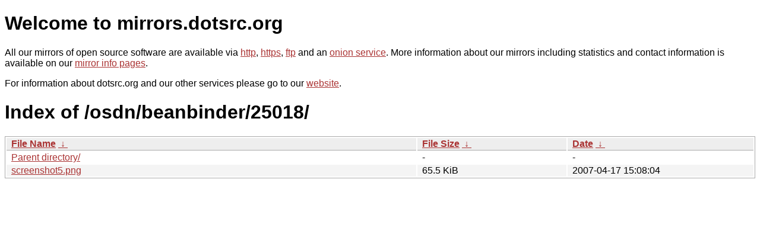

--- FILE ---
content_type: text/html
request_url: http://ftp.dk.freebsd.org/osdn/beanbinder/25018/?C=N&O=D
body_size: 2123
content:
<!DOCTYPE html PUBLIC "-//W3C//DTD XHTML 1.0 Strict//EN" "http://www.w3.org/TR/xhtml1/DTD/xhtml1-strict.dtd">
<html xmlns="http://www.w3.org/1999/xhtml">
<head><meta name="viewport" content="width=device-width"/><meta http-equiv="content-type" content="text/html; charset=utf-8"/><style type="text/css">body,html {background:#fff;font-family:"Bitstream Vera Sans","Lucida Grande","Lucida Sans Unicode",Lucidux,Verdana,Lucida,sans-serif;}tr:nth-child(even) {background:#f4f4f4;}th,td {padding:0.1em 0.5em;}th {text-align:left;font-weight:bold;background:#eee;border-bottom:1px solid #aaa;}#list {border:1px solid #aaa;width:100%;}a {color:#a33;}a:hover {color:#e33;}</style>

<title>mirrors.dotsrc.org</title>
</head><body>
<h1>Welcome to mirrors.dotsrc.org</h1>
<p>
All our mirrors of open source software are available via <a href="http://mirrors.dotsrc.org">http</a>, <a href="https://mirrors.dotsrc.org">https</a>, <a href="ftp://mirrors.dotsrc.org">ftp</a> and an <a href="http://dotsrccccbidkzg7oc7oj4ugxrlfbt64qebyunxbrgqhxiwj3nl6vcad.onion/">onion service</a>.
More information about our mirrors including statistics and contact
information is available on our <a
href="//dotsrc.org/mirrors/">mirror info pages</a>.
</p>

<p>
For information about dotsrc.org and our other services please go to our
<a href="//dotsrc.org">website</a>.
</p>
<h1>Index of
/osdn/beanbinder/25018/</h1>
<table id="list"><thead><tr><th style="width:55%"><a href="?C=N&amp;O=A">File Name</a>&nbsp;<a href="?C=N&amp;O=D">&nbsp;&darr;&nbsp;</a></th><th style="width:20%"><a href="?C=S&amp;O=A">File Size</a>&nbsp;<a href="?C=S&amp;O=D">&nbsp;&darr;&nbsp;</a></th><th style="width:25%"><a href="?C=M&amp;O=A">Date</a>&nbsp;<a href="?C=M&amp;O=D">&nbsp;&darr;&nbsp;</a></th></tr></thead>
<tbody><tr><td class="link"><a href="../?C=N&amp;O=D">Parent directory/</a></td><td class="size">-</td><td class="date">-</td></tr>
<tr><td class="link"><a href="screenshot5.png" title="screenshot5.png">screenshot5.png</a></td><td class="size">65.5 KiB</td><td class="date">2007-04-17 15:08:04</td></tr>
</tbody></table></body></html>